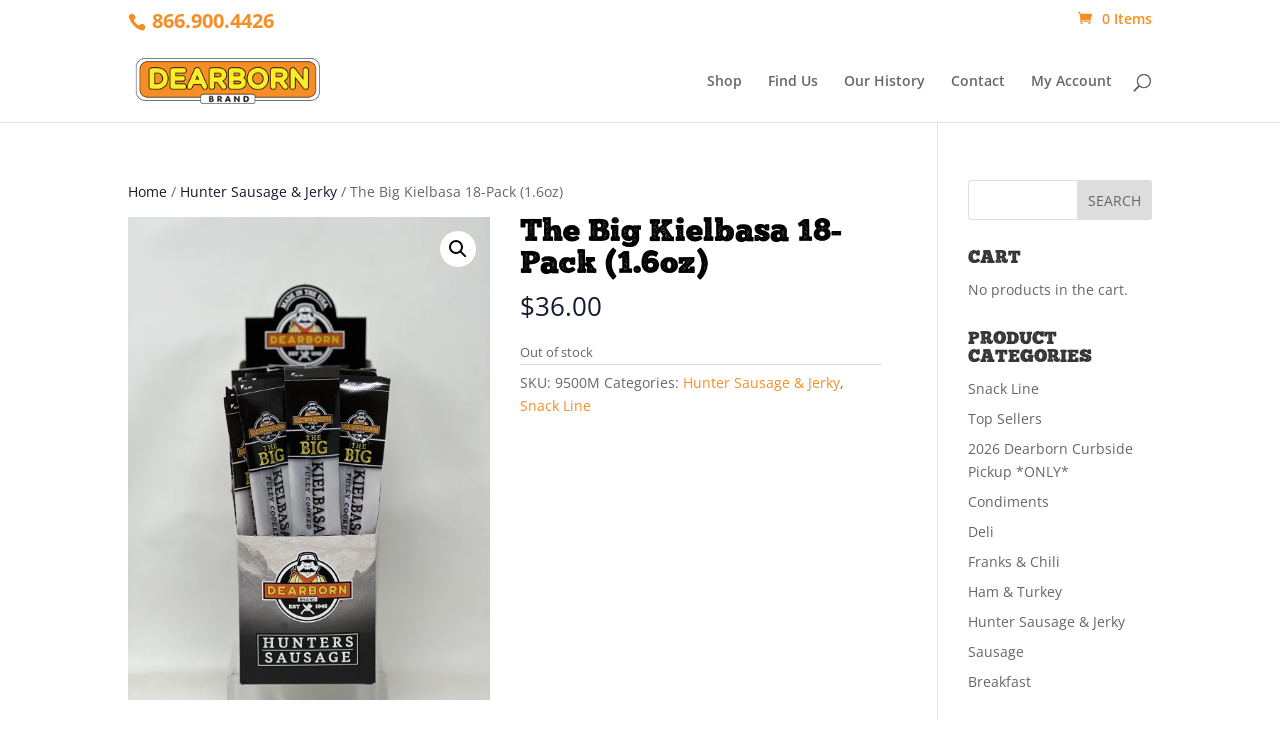

--- FILE ---
content_type: text/css; charset=utf-8
request_url: https://dearbornbrand.com/wp-content/themes/Divi-child/style.css?ver=4.21.0
body_size: 682
content:
/*
 Theme Name:     Divi Child Theme
 Description:    Divi Child Theme
 Author:         Know Advertising
 Template:       Divi
 Version:        1.0.0
*/
 
@import url("../Divi/style.css");
 
/* =Theme customization starts here
------------------------------------------------------- */

@font-face {
    font-family: Chunkfive;
    src: url('fonts/Chunkfive-webfont.ttf');
    src: url('fonts/chunkfive.print.otf');
}
@import url('https://fonts.googleapis.com/css?family=Open+Sans+Condensed:700|Open+Sans:700');

h1, h2, h3, h4, h5, h6 {
	font-family: 'Chunkfive', 'Open Sans';
}

@font-face {
    font-family: 'Endurest';
    src: url('/wp-content/themes/Divi-child/fonts/Endurest.otf');
    src: url('/wp-content/themes/Divi-child/fonts/Endurest.woff');
    src: url('/wp-content/themes/Divi-child/fonts/Endurest.eot');
    src: url('/wp-content/themes/Divi-child/fonts/Endurest.ttf');
}
.page-id-28793 h2, .page-id-28793 h3, .page-id-28793 h4, .page-id-28793 h5 {
font-family: 'Endurest', serif !important;
text-transform: uppercase;
}


/*.et_pb_contact_submit, .et_password_protected_form .et_submit_button, 
.et_pb_bg_layout_light .et_pb_newsletter_button, .comment-reply-link, 
.form-submit .et_pb_button, .et_pb_bg_layout_light .et_pb_promo_button, 
.et_pb_bg_layout_light .et_pb_more_button, .woocommerce a.button.alt, 
.woocommerce-page a.button.alt, .woocommerce button.button.alt, 
.woocommerce-page button.button.alt, .woocommerce input.button.alt, 
.woocommerce-page input.button.alt, .woocommerce #respond input#submit.alt, 
.woocommerce-page #respond input#submit.alt, .woocommerce #content input.button.alt, 
.woocommerce-page #content input.button.alt, .woocommerce a.button, 
.woocommerce-page a.button, .woocommerce button.button, 
.woocommerce-page button.button, .woocommerce input.button, .woocommerce-page input.button {
	color: #131b2e;
}

#et_search_icon:hover, .mobile_menu_bar:before, .mobile_menu_bar:after, 
.et-social-icon a:hover, .comment-reply-link, .form-submit .et_pb_button, 
.entry-summary p.price ins, .woocommerce div.product span.price, 
.woocommerce-page div.product span.price, .woocommerce #content div.product span.price, 
.woocommerce-page #content div.product span.price, .woocommerce div.product p.price, 
.woocommerce-page div.product p.price, .woocommerce #content div.product p.price, 
.woocommerce-page #content div.product p.price, .woocommerce .star-rating span:before, 
.woocommerce-page .star-rating span:before, .woocommerce a.button.alt, 
.woocommerce-page a.button.alt, .woocommerce button.button.alt, 
.woocommerce-page button.button.alt, .woocommerce input.button.alt, 
.woocommerce-page input.button.alt, .woocommerce #respond input#submit.alt, 
.woocommerce-page #respond input#submit.alt, .woocommerce #content input.button.alt, 
.woocommerce-page #content input.button.alt, .woocommerce a.button, 
.woocommerce-page a.button, .woocommerce button.button, .woocommerce-page button.button, 
.woocommerce input.button, .woocommerce-page input.button, .woocommerce #respond input#submit, 
.woocommerce-page #respond input#submit, .woocommerce #content input.button, 
.woocommerce-page #content input.button, .woocommerce a.button.alt:hover, 
.woocommerce-page a.button.alt:hover, .woocommerce button.button.alt:hover, 
.woocommerce-page button.button.alt:hover, .woocommerce input.button.alt:hover, 
.woocommerce-page input.button.alt:hover, .woocommerce #respond input#submit.alt:hover, 
.woocommerce-page #respond input#submit.alt:hover, .woocommerce #content input.button.alt:hover, 
.woocommerce-page #content input.button.alt:hover, .woocommerce a.button:hover, 
.woocommerce-page a.button:hover, .woocommerce button.button, .woocommerce-page button.button:hover, 
.woocommerce input.button:hover, .woocommerce-page input.button:hover, 
.woocommerce #respond input#submit:hover, .woocommerce-page #respond input#submit:hover, 
.woocommerce #content input.button:hover, .wp-pagenavi span.current, .wp-pagenavi a:hover, 
.et_password_protected_form .et_submit_button, .nav-single a, .posted_in a, 
#top-menu li.current-menu-ancestor > a, #top-menu li.current-menu-item > a, 
.bottom-nav li.current-menu-item > a, .footer-widget h4 {
	color: #f68e26;
}*/

--- FILE ---
content_type: text/css; charset=utf-8
request_url: https://dearbornbrand.com/wp-content/et-cache/global/et-divi-customizer-global.min.css?ver=1768768308
body_size: 3587
content:
.woocommerce #respond input#submit,.woocommerce-page #respond input#submit,.woocommerce #content input.button,.woocommerce-page #content input.button,.woocommerce-message,.woocommerce-error,.woocommerce-info{background:#f68e26!important}#et_search_icon:hover,.mobile_menu_bar:before,.mobile_menu_bar:after,.et_toggle_slide_menu:after,.et-social-icon a:hover,.et_pb_sum,.et_pb_pricing li a,.et_pb_pricing_table_button,.et_overlay:before,.entry-summary p.price ins,.woocommerce div.product span.price,.woocommerce-page div.product span.price,.woocommerce #content div.product span.price,.woocommerce-page #content div.product span.price,.woocommerce div.product p.price,.woocommerce-page div.product p.price,.woocommerce #content div.product p.price,.woocommerce-page #content div.product p.price,.et_pb_member_social_links a:hover,.woocommerce .star-rating span:before,.woocommerce-page .star-rating span:before,.et_pb_widget li a:hover,.et_pb_filterable_portfolio .et_pb_portfolio_filters li a.active,.et_pb_filterable_portfolio .et_pb_portofolio_pagination ul li a.active,.et_pb_gallery .et_pb_gallery_pagination ul li a.active,.wp-pagenavi span.current,.wp-pagenavi a:hover,.nav-single a,.tagged_as a,.posted_in a{color:#f68e26}.et_pb_contact_submit,.et_password_protected_form .et_submit_button,.et_pb_bg_layout_light .et_pb_newsletter_button,.comment-reply-link,.form-submit .et_pb_button,.et_pb_bg_layout_light .et_pb_promo_button,.et_pb_bg_layout_light .et_pb_more_button,.woocommerce a.button.alt,.woocommerce-page a.button.alt,.woocommerce button.button.alt,.woocommerce button.button.alt.disabled,.woocommerce-page button.button.alt,.woocommerce-page button.button.alt.disabled,.woocommerce input.button.alt,.woocommerce-page input.button.alt,.woocommerce #respond input#submit.alt,.woocommerce-page #respond input#submit.alt,.woocommerce #content input.button.alt,.woocommerce-page #content input.button.alt,.woocommerce a.button,.woocommerce-page a.button,.woocommerce button.button,.woocommerce-page button.button,.woocommerce input.button,.woocommerce-page input.button,.et_pb_contact p input[type="checkbox"]:checked+label i:before,.et_pb_bg_layout_light.et_pb_module.et_pb_button{color:#f68e26}.footer-widget h4{color:#f68e26}.et-search-form,.nav li ul,.et_mobile_menu,.footer-widget li:before,.et_pb_pricing li:before,blockquote{border-color:#f68e26}.et_pb_counter_amount,.et_pb_featured_table .et_pb_pricing_heading,.et_quote_content,.et_link_content,.et_audio_content,.et_pb_post_slider.et_pb_bg_layout_dark,.et_slide_in_menu_container,.et_pb_contact p input[type="radio"]:checked+label i:before{background-color:#f68e26}a{color:#131b2e}.et_secondary_nav_enabled #page-container #top-header{background-color:#ffffff!important}#et-secondary-nav li ul{background-color:#ffffff}#top-header,#top-header a{color:#f68e26}#top-header,#top-header a,#et-secondary-nav li li a,#top-header .et-social-icon a:before{font-size:14px}#main-footer{background-color:#131b2e}#main-footer .footer-widget h4,#main-footer .widget_block h1,#main-footer .widget_block h2,#main-footer .widget_block h3,#main-footer .widget_block h4,#main-footer .widget_block h5,#main-footer .widget_block h6{color:#f68e26}.footer-widget li:before{border-color:#f68e26}.footer-widget .et_pb_widget div,.footer-widget .et_pb_widget ul,.footer-widget .et_pb_widget ol,.footer-widget .et_pb_widget label{font-weight:bold;font-style:normal;text-transform:none;text-decoration:none}.bottom-nav,.bottom-nav a,.bottom-nav li.current-menu-item a{color:#ffffff}#et-footer-nav .bottom-nav li.current-menu-item a{color:#ffffff}#footer-bottom{background-color:#131b2e}#footer-info,#footer-info a{color:#ffffff}@media only screen and (min-width:981px){.et_header_style_left #et-top-navigation,.et_header_style_split #et-top-navigation{padding:34px 0 0 0}.et_header_style_left #et-top-navigation nav>ul>li>a,.et_header_style_split #et-top-navigation nav>ul>li>a{padding-bottom:34px}.et_header_style_split .centered-inline-logo-wrap{width:67px;margin:-67px 0}.et_header_style_split .centered-inline-logo-wrap #logo{max-height:67px}.et_pb_svg_logo.et_header_style_split .centered-inline-logo-wrap #logo{height:67px}.et_header_style_centered #top-menu>li>a{padding-bottom:12px}.et_header_style_slide #et-top-navigation,.et_header_style_fullscreen #et-top-navigation{padding:25px 0 25px 0!important}.et_header_style_centered #main-header .logo_container{height:67px}#logo{max-height:55%}.et_pb_svg_logo #logo{height:55%}.et_header_style_centered.et_hide_primary_logo #main-header:not(.et-fixed-header) .logo_container,.et_header_style_centered.et_hide_fixed_logo #main-header.et-fixed-header .logo_container{height:12.06px}.et_fixed_nav #page-container .et-fixed-header#top-header{background-color:#ffffff!important}.et_fixed_nav #page-container .et-fixed-header#top-header #et-secondary-nav li ul{background-color:#ffffff}.et-fixed-header#top-header a{color:#f68e26}}@media only screen and (min-width:1350px){.et_pb_row{padding:27px 0}.et_pb_section{padding:54px 0}.single.et_pb_pagebuilder_layout.et_full_width_page .et_post_meta_wrapper{padding-top:81px}.et_pb_fullwidth_section{padding:0}}.et_pb_column .et_pb_blog_grid .column.size-1of2{width:47.715%;margin-right:4.569%}@media only screen and (min-width:981px){.et_pb_column.et_pb_column_4_4 .et_pb_blog_grid[data-columns]::before{content:'3 .column.size-1of3'!important}.et_pb_column.et_pb_column_4_4 .et_pb_blog_grid .column.size-1of3{width:32%;margin-right:1%}}#logo,.footer-widget img{-webkit-transform:initial}.recipe-excerpt{background:rgba(254,254,254,0.9);margin-top:385px;padding:1em;height:115px}#top-menu .menu-item-has-children>a:first-child:after,#et-secondary-nav .menu-item-has-children>a:first-child:after{content:none}#top-menu .menu-item-has-children>a:first-child,#et-secondary-nav .menu-item-has-children>a:first-child{padding-right:0}.search-results article img{max-width:45%!important}.search-results article{margin-bottom:7rem}.search-results h2.entry-title{font-size:20px}.recipe-excerpt .post-content{text-align:center;margin-top:.5rem}.et_pb_blog_grid .et_pb_no_thumb h2{text-align:center}.hours{height:70px}#post-25904 .post-content{display:none}.et_pb_bg_layout_light.et_pb_module.et_pb_button{color:#f58f38}.page-id-25873 .et_pb_column_1_2 .et_pb_promo{padding:35px 10px}.page-id-26726 .forms li{list-style:none}#post-25904 .entry-title{color:#EC9A46;border:2px solid currentColor;background-color:transparent;padding:0.5em 1.2em;font-family:"Open Sans",Arial,sans-serif;font-weight:bold;font-size:18px;margin-top:1rem;text-align:center}#post-25904 .entry-title:hover{background-color:#EC9A46;color:#fff}.category-recipes h1{text-transform:uppercase}.page-id-27031 article.category-recipes{height:500px;padding:0;background-attachment:fixed;background-position:top center!important;-webkit-background-size:cover!important;-moz-background-size:cover!important;background-size:cover!important}.et_pb_recipe_0 .et_pb_post .more-link:hover{background-color:#EC9A46;color:#fff}.forms ul a{margin-left:1.5rem;line-height:36px;font-size:16px}.page-id-25873 .et_pb_promo_description h1{height:30px}#et-footer-nav{display:none}h1,h2{font-size:32px;font-family:'chunkfive','open sans';color:black}.woocommerce-products-header__title,.add_to_cart_button,.button.product_type_simple,input[type="submit"],.page-id-811 strong,.page-id-810 strong{text-transform:uppercase}.single-post p:last-of-type{padding-bottom:15px}.products .onsale{display:none}#rect{margin-top:4.3%}.page-id-7441 #main-header{display:none}.et_pb_slide .et_pb_container{min-height:45vh}.uppercase{text-transform:uppercase}.woocommerce a.button.alt:after,.woocommerce-page a.button.alt:after,.woocommerce button.button.alt:after,.woocommerce-page button.button.alt:after,.woocommerce input.button.alt:after,.woocommerce-page input.button.alt:after,.woocommerce #respond input#submit.alt:after,.woocommerce-page #respond input#submit.alt:after,.woocommerce #content input.button.alt:after,.woocommerce-page #content input.button.alt:after,.woocommerce a.button:after,.woocommerce-page a.button:after,.woocommerce button.button:after,.woocommerce-page button.button:after,.woocommerce input.button:after,.woocommerce-page input.button:after,.woocommerce #respond input#submit:after,.woocommerce-page #respond input#submit:after,.woocommerce #content input.button:after,.woocommerce-page #content input.button:after{font-size:26px}#footer-widgets .footer-widget li:before,#et-info-email{display:none}#et-info-phone a{font-size:20px;font-weight:bold;margin-left:0}#et-info-phone:before{font-size:18px}.et_pb_social_media_follow li a.icon::before{font-size:30px}.et_pb_social_icon a span{display:none}li.product-category .woocommerce-loop-category__title{display:none}.woocommerce-loop-product__title{min-height:50px}.price{min-height:46px}.woocommerce a.button,.woocommerce-page a.button{font-size:15px;color:#131b2e}#top-menu li.current-menu-item>a,#top-menu li.current-menu-ancestor>a{color:#f48d36}.woocommerce div.product form.cart .button,.woocommerce div.product p.price,.woocommerce-page div.product p.price,.woocommerce a.button.alt,.woocommerce-page a.button.alt,.woocommerce button.button.alt,.woocommerce-cart table.cart input{color:#131b2e}.woocommerce a.button:hover,.woocommerce-page a.button:hover,.woocommerce a.button.alt:hover,.woocommerce-page a.button.alt:hover,.woocommerce input.button.alt:hover,.woocommerce-page input.button.alt:hover,.woocommerce input.button:hover,.woocommerce-page input.button:hover{color:#131b2e;border:2px solid}.woocommerce-message a{color:#fff}.et_pb_signup_0 .et_pb_newsletter_form input{border:1px solid #141d30!important}.et-pb-arrow-prev,.et-pb-arrow-next{background-color:rgba(0,0,0,.25);-webkit-border-radius:50%;-moz-border-radius:50%;border-radius:50%!important}.et-pb-arrow-prev:before{content:"\44"}.et-pb-arrow-next:before{content:"\45"}.et_pb_signup_0{width:50%;margin:0 25%}.et_pb_blog_grid .post-content p{display:none}.wpsl-input label,#wpsl-radius label,#wpsl-category label{width:auto!important}.wpsl-dropdown .wpsl-selected-item,.wpsl-dropdown li,.wpsl-selected-item{padding:6px 12px!important}.wpsl-input{margin-right:45px!important}#wpsl-result-list li p{margin:0;padding-bottom:0}.post-7334 .et_pb_row.et_pb_row_fullwidth{width:100%!important;max-width:100%!important}.woocommerce-store-notice,p.demo_store{top:120px!important;bottom:auto!important;background-color:#fcec27;color:#000}.woocommerce-store-notice a{color:#777!important;padding-left:2em}.wpcf7 p input,.wpcf7 p textarea{width:100%;padding:16px;border:none;-webkit-border-radius:0;-moz-border-radius:0;border-radius:0;color:#999;background-color:#eee;font-size:14px}.forms a[href$=".pdf"]::before{content:'';display:inline-block;visibility:visible;background-image:url(//dearbornbrand.com/wp-content/uploads/2017/08/Adobe_PDF_file_icon_32x32.png);background-size:cover;width:20px;height:20px;margin-right:8px;margin-bottom:-5px}@media (-webkit-min-device-pixel-ratio:2),(min-resolution:192dpi){.forms a[href$=".pdf"]::before{background-image:url(//dearbornbrand.com/wp-content/uploads/2017/08/Adobe_PDF_file_icon_32x32.png)}}.forms a[href$=".xls"]::before{content:'';display:inline-block;visibility:visible;background-image:url(//dearbornbrand.com/wp-content/uploads/2017/08/Microsoft_Excel_2013_logo.svg_.png);background-size:cover;width:20px;height:20px;margin-right:8px;margin-bottom:-5px}@media (-webkit-min-device-pixel-ratio:2),(min-resolution:192dpi){.forms a[href$=".xls"]::before{background-image:url(//dearbornbrand.com/wp-content/uploads/2017/08/Microsoft_Excel_2013_logo.svg_.png)}}@media (max-width:1080px){.et_pb_signup_0{width:80%;margin:0 10%}}@media (max-width:980px){.page-id-7334 .et_pb_cta_0{height:350px!important;background-repeat:no-repeat!important;background-position:center!important;background-image:linear-gradient(rgba(0,0,0,0.3),rgba(0,0,0,0.3)),url(//dearbornbrand.com/wp-content/uploads/2017/06/Shop-2.jpg)!important}.et_pb_cta_1.et_pb_promo,.et_pb_cta_0.et_pb_promo{background-size:contain}.et_pb_cta_0.et_pb_promo .et_pb_promo_description h2{width:100%!important}.page-id-7334 .et_pb_cta_0 .et_pb_promo_description{margin-top:150px!important}.page-id-7334 .et_pb_cta_2 .et_pb_promo_description{margin-bottom:0}.page-id-7334 .et_pb_cta_1 .et_pb_promo_description{text-align:center;float:none;padding-bottom:0}.page-id-7334 .et_pb_cta_1{text-align:center}.page-id-7334 .et_pb_cta_1 .et_pb_promo_description{float:none!important;margin:0!important}.page-id-7334 .et_pb_cta_1.et_pb_promo.et_pb_promo .et_pb_button.et_pb_promo_button{float:none;margin-top:0;margin-left:0}.page-id-7334 .et_pb_section_3.et_pb_section{margin:1em 0 1.25rem}#et-secondary-nav,#et-secondary-menu{display:block!important;margin-top:1rem}.page-id-7334 .et_pb_fullscreen{max-height:600px;min-height:600px!important}.page-id-7334 .et_pb_cta_3.et_pb_promo{margin-bottom:21px!important}.page-id-25873 .et_pb_row .et_pb_column .et_pb_module:last-child{margin-bottom:1rem}.page-id-25873 .et_pb_row_4{padding-top:0}.page-id-25873 .et_pb_row_3{padding-bottom:0}.et_pb_fullwidth_header .et_pb_fullwidth_header_container.center .header-content-container.center,.et_pb_fullwidth_header .et_pb_fullwidth_header_container.center .header-image-container.center{webkit-align-self:initial;-moz-align-self:initial;-ms-align-self:initial;align-self:initial}.footer-widget #custom_html-2 img{max-width:200px}.footer-widget:nth-child(n){width:43%!important}#footer-widgets .footer-widget:nth-child(2n){clear:left}}@media (max-width:767px){.page-id-73 .et_pb_row .et_pb_column:last-child{margin-bottom:0}#et_top_search{display:none}.et_pb_slide .et_pb_container{height:390px!important;min-height:390px!important}.page-id-27031 article.category-recipes{height:300px}.recipe-excerpt{margin-top:184px}.et_pb_column .et_pb_blog_grid .column.size-1of1 .et_pb_post,.et_pb_column .et_pb_widget{margin-bottom:15px!important}.page-id-27031 article.category-recipes{background-position:center!important}.page-id-27031 .et_pb_section_2.et_pb_section{padding-bottom:0}.recipe-excerpt .post-content{margin-top:1rem}.footer-widget:nth-child(n){width:100%!important}#nav_menu-3{margin-top:-9.5%}#et-info{float:left}#et-secondary-menu{float:right}}@media (max-width:479px){.page-id-7334 .et_pb_fullscreen{min-height:450px!important}.et_pb_fullwidth_header_0.et_pb_fullwidth_header .et_pb_fullwidth_header_scroll a .et-pb-icon{font-size:18px!important}.et_pb_column .et_pb_shop_grid .woocommerce ul.products li.product:nth-child(n),.et_pb_column .woocommerce ul.products li.product:nth-child(n),.woocommerce-page ul.products li.product:nth-child(n){height:160px!important;overflow:hidden}.page-id-7334 body #page-container .et_pb_button_1{padding-left:0!important;padding-right:0}#nav_menu-3{margin-top:0}.et_pb_slider.et_pb_module .et_pb_slides .et_pb_slide_description .et_pb_slide_title{font-size:28px}.page-id-25873 .et_pb_cta_1.et_pb_promo,.page-id-25873 .et_pb_cta_0.et_pb_promo,.bf-shop-box,.bf-join-team{background-image:none!important;background-color:#f58f38!important;border-radius:10px}.page-id-25873 .et_pb_row .et_pb_column .et_pb_module:last-child{margin-bottom:1rem;margin-top:0.5rem}.page-id-25977 .et_pb_section_0.et_pb_section{padding:75px 0}.page-id-25977 .et_pb_section_1.et_pb_section{padding-top:20px}.page-id-25873 .et_pb_section_0.et_pb_section{padding-top:50px}.page-id-25873 .et_pb_section_1.et_pb_section{padding-top:0}#bf-store-slider{padding:0}#bf-store-slider .et_pb_column{margin-bottom:0}.page-id-25873 .et_pb_promo_description h1{font-size:20px;padding-bottom:2.5rem}.et_pb_column .woocommerce ul.products li.product:nth-child(n){width:45%!important;margin:0 1.5% 0!important}.size-1of2{width:100%!important}.page-id-26726 .et_pb_text_0 h1{font-size:32px}#footer-widgets .footer-widget:nth-child(2){margin-bottom:0!important}.page-id-25977 .et_pb_cta_1.et_pb_promo{padding-top:0}.et_pb_column_4_4>.et_pb_newsletter{display:block}.et_pb_column_4_4>.et_pb_newsletter .et_pb_newsletter_description{margin-bottom:16px}}